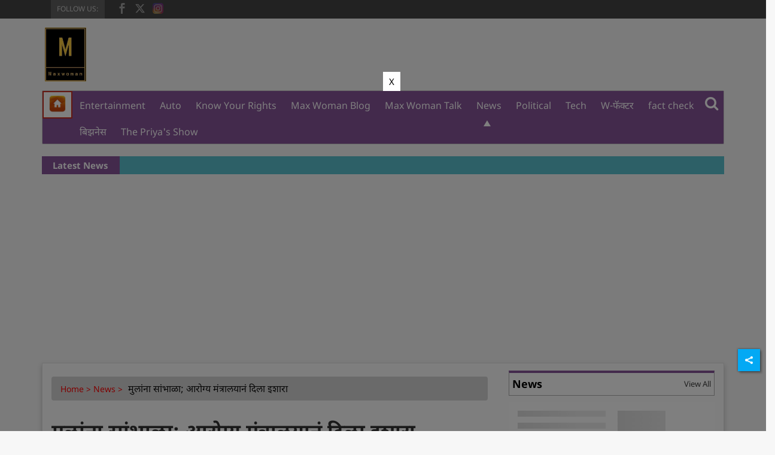

--- FILE ---
content_type: text/html; charset=utf-8
request_url: https://www.google.com/recaptcha/api2/aframe
body_size: 249
content:
<!DOCTYPE HTML><html><head><meta http-equiv="content-type" content="text/html; charset=UTF-8"></head><body><script nonce="-mKPo3zGYpMxbPI0nKNEUA">/** Anti-fraud and anti-abuse applications only. See google.com/recaptcha */ try{var clients={'sodar':'https://pagead2.googlesyndication.com/pagead/sodar?'};window.addEventListener("message",function(a){try{if(a.source===window.parent){var b=JSON.parse(a.data);var c=clients[b['id']];if(c){var d=document.createElement('img');d.src=c+b['params']+'&rc='+(localStorage.getItem("rc::a")?sessionStorage.getItem("rc::b"):"");window.document.body.appendChild(d);sessionStorage.setItem("rc::e",parseInt(sessionStorage.getItem("rc::e")||0)+1);localStorage.setItem("rc::h",'1769636279622');}}}catch(b){}});window.parent.postMessage("_grecaptcha_ready", "*");}catch(b){}</script></body></html>